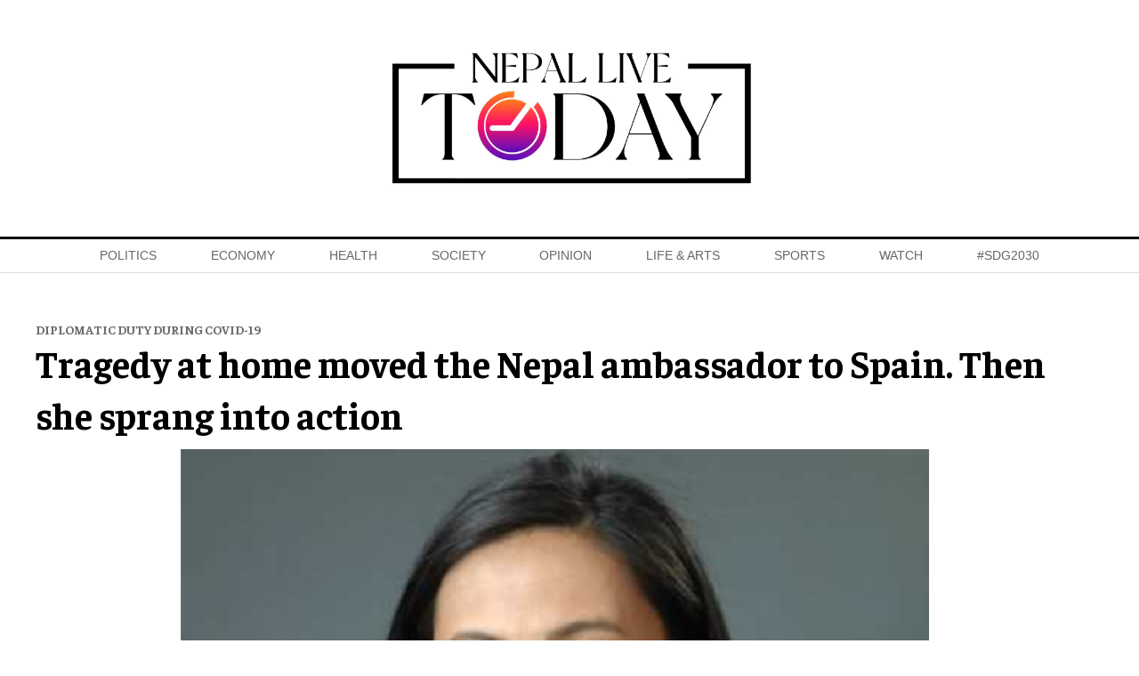

--- FILE ---
content_type: text/css
request_url: https://www.nepallivetoday.com/wp-content/themes/NepaLiveToday/style.css?ver=8.1.2.1
body_size: 6908
content:
/*
Theme Name: Nepal live Today
Theme URI: http://www.appharu.com
Author: Gopal Sangroula
Author URI: https://www.gopalsangroula.com.np
Description: Description
Version: 2.0.0
License: GNU General Public License v2 or later
License URI: LICENSE
Text Domain: appharu
*/
* {
    /* font-family: 'Newsreader', serif; */
    font-family: 'Faustina', serif;
}

a {
    color: #000;
}

a:hover {
    color: #676767 !important;
    transition: all .3s ease 0s;
}

.ah:hover {
    color: #676767 !important;
    background-size: 100% 2px;
    transition: all .3s ease 0s;
}
.ah-close {
    width: 45px;
    height: 45px;
    border: none;
    font-size: 0;
    font-weight: 500;
    background: #d8d8d8;
    position: relative !important;
    border-radius: 50%;
    cursor: pointer !important;
    transition: all ease-in-out .7s;
    top: 0 !important;
    left: 0 !important;
}

.ah-close:hover {
    background: #f51818;
    color: #fff !important;
    transition: all ease-in-out .7s;
    transform: rotate(180deg);
}
.ek-skipads {
    display: flex;
    justify-content: center;
    align-items: center;
}
.ek-tools-close {
    color: #000 !important;
}
/* .ah {
    color: #333;
    background: -webkit-gradient(linear, left top, right top, from(currentColor), to(currentColor));
    background: -webkit-linear-gradient(left, currentColor 0%, currentColor 100%);
    background: -o-linear-gradient(left, currentColor 0%, currentColor 100%);
    background: linear-gradient(to right, currentColor 0%, currentColor 100%);
    background-size: 0px 2px;
    background-position: 0 100%;
    -webkit-transition: background-size .25s cubic-bezier(.785, .135, .15, .86) 0s;
    -o-transition: background-size .25s cubic-bezier(.785, .135, .15, .86) 0s;
    transition: background-size .25s cubic-bezier(.785, .135, .15, .86) 0s;
    background-repeat: no-repeat;
} */

h1,
h2,
h3,
h4,
h5,
h6 {
    /* font-family: 'Newsreader', serif; */
    font-family: 'Faustina', serif !important;
    line-height: 1.4;
    font-weight: 800;
    color: #000;
    margin: -6px 0 6px 0;
}

p {
    font-size: 1.2em;
    line-height: 1.5;
    /* font-family: 'Noto Serif', serif; */
    font-family: 'Faustina', serif;
}

em {
    color: #000 !important;
    margin-right: 5px;
}

.wbg {
    background-color: #fff;
}

iframe {
    max-width: 100%;
}

.logo-title {
    font-family: 'Righteous', cursive;
    font-size: 62px;
    margin-bottom: 0px;
}

.header-logo {
    position: relative;
}

.today {
    font-family: 'Josefin Sans', sans-serif;
    font-size: 76px;
}

.banner-text {
    font-size: 1rem;
    margin-bottom: 0px;
}

.social-icon-item {
    display: none;
}

.navitagion-item {
    justify-content: space-between;
}

.uk-search .uk-search-icon {
    color: #116fef;
}
.wp-block-image{
margin-bottom: 0px !important;
}
.ent-title {
    position: absolute;
    bottom: 0px;
    right: 42px;
    background: #fff;
    width: 85%;
    text-align: center;
    padding: 3px 0px;
}

.briefs-title {
    margin-top: 0px;
    padding-top: 0px;
    line-height: 0px;
    text-align: center;
    font-size: 20px;
}

#st-1 .st-btn[data-network='facebook'] {
    background-color: #7c7f84 !important;
    display: inline-grid !important;
    margin-bottom: 5px !important;
    top: 0px;
}

#st-1 .st-btn[data-network='facebook']:hover {
    background-color: #4267B2 !important;
    display: inline-grid !important;
    margin-bottom: 5px !important;
    top: 0px;
}

#st-1 .st-btn[data-network='twitter'] {
    background-color: #7c7f84 !important;
    display: inline-grid !important;
    margin-bottom: 5px !important;
    top: 0px;
}

#st-1 .st-btn[data-network='twitter']:hover {
    background-color: #55acee !important;
    display: inline-grid !important;
    margin-bottom: 5px !important;
    top: 0px;
}

#st-1 .st-btn[data-network='messenger'] {
    background-color: #7c7f84 !important;
    display: inline-grid !important;
    margin-bottom: 5px !important;
    top: 0px;
}

#st-1 .st-btn[data-network='messenger']:hover {
    background-color: #448AFF !important;
    display: inline-grid !important;
    margin-bottom: 5px !important;
    top: 0px;
    width: 32px;
}

#st-1 .st-btn[data-network='sharethis'] {
    width: 33px;
}

#st-1 .st-btn[data-network='telegram'] {
    background-color: #7c7f84 !important;
    display: inline-grid !important;
    margin-bottom: 5px !important;
    top: 0px;
}

#st-1 .st-btn[data-network='telegram']:hover {
    background-color: #0088cc !important;
    display: inline-grid !important;
    margin-bottom: 5px !important;
    top: 0px;
}

#st-1 .st-btn[data-network='whatsapp'] {
    background-color: #7c7f84 !important;
    display: inline-grid !important;
    margin-bottom: 5px !important;
    top: 0px;
}

#st-1 .st-btn[data-network='whatsapp']:hover {
    background-color: #25d366 !important;
    display: inline-grid !important;
    margin-bottom: 5px !important;
    top: 0px;
}

#st-1 .st-btn[data-network='email'] {
    background-color: #7c7f84 !important;
    display: inline-grid !important;
    margin-bottom: 5px !important;
    top: 0px;
}

#st-1 .st-btn[data-network='email']:hover {
    background-color: #7d7d7d !important;
    display: inline-grid !important;
    margin-bottom: 5px !important;
    top: 0px;
}

#st-3 .st-btn[data-network='facebook'] {
    background-color: #7c7f84 !important;
    display: inline-grid !important;
    margin-bottom: 5px !important;
    top: 0px;
}

#st-3 .st-btn[data-network='facebook']:hover {
    background-color: #4267B2 !important;
    display: inline-grid !important;
    margin-bottom: 5px !important;
    top: 0px;
}

#st-3 .st-btn[data-network='twitter'] {
    background-color: #7c7f84 !important;
    display: inline-grid !important;
    margin-bottom: 5px !important;
    top: 0px;
}

#st-3 .st-btn[data-network='twitter']:hover {
    background-color: #55acee !important;
    display: inline-grid !important;
    margin-bottom: 5px !important;
    top: 0px;
}

#st-3 .st-btn[data-network='messenger'] {
    background-color: #7c7f84 !important;
    display: inline-grid !important;
    margin-bottom: 5px !important;
    top: 0px;
}

#st-3 .st-btn[data-network='messenger']:hover {
    background-color: #448AFF !important;
    display: inline-grid !important;
    margin-bottom: 5px !important;
    top: 0px;
    width: 32px;
}

#st-3 .st-btn[data-network='sharethis'] {
    width: 33px;
}

#st-3 .st-btn[data-network='telegram'] {
    background-color: #7c7f84 !important;
    display: inline-grid !important;
    margin-bottom: 5px !important;
    top: 0px;
}

#st-3 .st-btn[data-network='telegram']:hover {
    background-color: #0088cc !important;
    display: inline-grid !important;
    margin-bottom: 5px !important;
    top: 0px;
}

#st-3 .st-btn[data-network='whatsapp'] {
    background-color: #7c7f84 !important;
    display: inline-grid !important;
    margin-bottom: 5px !important;
    top: 0px;
}

#st-3 .st-btn[data-network='whatsapp']:hover {
    background-color: #25d366 !important;
    display: inline-grid !important;
    margin-bottom: 5px !important;
    top: 0px;
}

#st-3 .st-btn[data-network='email'] {
    background-color: #7c7f84 !important;
    display: inline-grid !important;
    margin-bottom: 5px !important;
    top: 0px;
}

#st-3 .st-btn[data-network='email']:hover {
    background-color: #7d7d7d !important;
    display: inline-grid !important;
    margin-bottom: 5px !important;
    top: 0px;
}

.social-item-icon {
    background: #fff !important;
}

.header-logo img {
    position: relative;
}

.tech-team img {
    height: 50px;
    width: 50px;
    object-fit: cover;
    border-radius: 50%;
    margin-right: 15px;
}

.table-success {
    background: #363636;
}

.table-success th {
    font-size: 20px;
    font-weight: 700;
    padding: 5px 12px;
    color: #ddd;
    font-family: system-ui;
    text-transform: capitalize;
}

.tech-team {
    font-weight: 600;
}

.table-section td {
    font-weight: 500;
    font-family: system-ui;
}

#offcanvas-nav .custom-logo-link,
.footer .custom-logo-link {
    padding-bottom: 5px;
    display: block;
}

.img-desc {
    font-size: 14px;
    display: block;
    color: #666;
    padding: 10px 0;
}

.uk-navbar-nav>li>a:active {
    background-color: #ededed !important;
}

.brief-item img {
    height: 135px;
    width: 100%;
    object-fit: cover;
}

.single-cat-size {
    font-size: 14px;
}

.uk-navbar-item,
.uk-navbar-nav>li>a,
.uk-navbar-toggle {
    font-weight: 600;
    color: #111;
    font-size: 18px;
}

.main-title {
    font-size: 37px;
}

.menu-icon .uk-active {
    background: #116fef;
}

.author-names {
    margin: 0px;
    font-family: auto;
    font-size: 13px;
    font-weight: 600;
    color: #727272 !important;
    position: relative;
}

.current-item {
    box-shadow: 0px 3px 4px rgb(0 0 0 / 20%);
    padding: 0px 10px 10px;
    margin-top: 23px;
}

.author-names a {
    margin: 0px;
    font-family: auto;
    font-size: 13px;
    font-weight: 600;
    color: #727272 !important;
    padding-right: 5px;
    font-size: 13px;
}

/* .author-names a::after{
    content: " ";
    position: absolute;
    color: #ddd;
    border-right: 1px solid #ddd;
    height: 8px;
    top: 6px;
} */

.uk-light .ah:hover {
    color: rgb(233, 232, 232) !important;
}

.post-time {
    font-size: 13px;
    font-weight: 600;
    color: #727272;
    font-family: auto;
    margin-left: 5px;
}

.cat-name {
    font-size: 13px;
    font-weight: 600;
    color: #727272;
    font-family: auto;
    margin-right: 5px;
    padding-left: 0px;
}

.health-img-item img {
    height: 278px;
    object-fit: cover;
}

.main-img-item {
    height: 88px;
    margin-right: 15px;
    object-fit: cover;
    margin-bottom: 10px;
}

.main-list-title {
    font-size: 1rem;
}

.reader-effect {
    justify-content: center;
}

.menu-icon .uk-active a {
    color: #fff !important;
}

.reader-effect .uk-nav {
    background: #ddd;
    padding: 8px;
    margin-top: 30px;
    border-radius: 15px;
}

.uk-navbar-item,
.uk-navbar-nav>li>a,
.uk-navbar-toggle {
    min-height: 37px !important;
}

.uk-offcanvas-bar {
    background: #fff;
}

.uk-height-medium {
    display: flex;
}

.uk-offcanvas-bar a {
    color: #000 !important;
    font-size: 21px;
}

/* .header-section {
    padding: 25px 0px;
} */

p {
    color: #000000;
}

.social-icon a {
    font-size: 13px;
}

.custom-title {
    color: #000 !important;
}

.np-breaking {
    border: 1.2px solid #ddd;
}

.politics-ads {
    margin-top: 28px;
}

.np_bannertext {
    margin-left: 5px;
    color: #FFC107;
    font-weight: 500;
}

.popular-img {
    height: 80px;
    width: 80px;
    border-radius: 50%;
}

.indreni-item {
    border-radius: 5px;
}

.icon-logo {
    display: none;
}

.single-date {
    font-size: 14px;
    font-weight: col;
    color: #878787;
    margin-top: 0px;
    margin-bottom: 0px;
}

/* .uk-heading-line{
    line-height: 1px;
  } */
.uk-heading-line>::before {
    border-bottom: calc(.2px + .05em) solid #454545;
}

.uk-heading-line>::after {
    border-bottom: calc(.2px + .05em) solid #e0e0e0;
    top: calc(65% - ((.2px + .05em)/ 2));
}

.sticky-item {
    position: sticky;
    top: 47px;
    z-index: 977;
}

.small-title {
    justify-content: center;
    display: flex;
    align-items: center;
}

.header-title {
    display: flex;
    align-items: center;
}

.uk-heading-line span a {
    font-size: 25px;
    padding: 0px;
    font-weight: 600;
    font-family: 'Faustina', serif;
}

.author-img {
    display: flex;
    justify-content: center;
    margin-bottom: 20px;
    align-items: center;
}

.cat-date {
    display: flex;
    justify-content: center;
    margin-bottom: 10px;
    align-items: center;
}

.uk-card-title {
    font-size: 1.4rem;
    line-height: 1.4;
}

.author-img img {
    border-radius: 50%;
    height: 30px;
    width: 30px;
}

.latest-item-img:last-child {
    margin-bottom: 0px;
    padding-bottom: 0px;
    border-bottom: 0px solid #ddd;
}

.latest-item-img {
    margin-bottom: 10px;
    padding-bottom: 10px;
    border-bottom: 1px solid #ddd;
}

.latest-item-img h4 {
    font-size: 14px !important;
    font-family: 'Faustina', serif;

}

.business-item:last-child {
    margin-bottom: 0px;
    padding-bottom: 0px;
    border-bottom: 0px solid #ddd;
}

.business-item {
    margin-bottom: 15px;
    padding-bottom: 15px;
    border-bottom: 1px solid #ddd;
    position: relative;
}

.brief-item {
    margin-bottom: 15px;
    padding-bottom: 15px;
    border-bottom: 1px solid #ddd;
    position: relative;
}

.brief-item:last-child {
    margin-bottom: 0px;
    padding-bottom: 0px;
    border-bottom: 0px solid #ddd;
}

/* .business-item:first-child{
    margin-top: 11px;
} */
.ent-text {
    margin: 0px 0px 10px;
    font-size: 14px;
}


.news-item img {
    height: 90px;
    object-fit: cover;
}

.health-item {
    border: 1px solid #ddd;
    border-radius: 5px;
}

.health-news-item {
    border-bottom: 1px solid #ddd;
    padding: 0px 20px 15px;
    margin-bottom: 15px;
}

.health-news-item:last-child {
    border-bottom: 0px;
    margin-bottom: 0px;
}

.health-news-item span {
    font-size: 13px;
}

.business-item img {
    height: 75px;
    object-fit: cover;
}

.business-item p {
    margin: 5px 0px 0px;
    font-size: 14px;
    font-weight: 500;
}

.author-name {
    margin: 0px 15px;
    font-size: 16px;
}

.politics-section {
    margin-top: 40px;
}

.uk-button-primary:hover {
    background-color: #333;
}

.post-date {
    margin: 0px;
    color: #828282;
    font-size: 13px;
}

.catnav-3,
.catnav-3 .dropdown-list {
    background: #80891b;
}

.uk-cover-container {
    display: flex;
}

.npcorona-title {
    color: #fff;
    text-align: center;
    border-bottom: 1px solid;
    padding-bottom: 15px;
    font-size: 27px;
}

.header-logo {
    position: relative;
}

.neapli-date {
    position: absolute;
    left: 24%;
    bottom: -9px;
    font-weight: 500;
    font-size: 18px;
    color: #0072a6;
}

.latest-item h5 {
    margin-bottom: 5px;
    font-size: 1.2rem;
}

.main-sub-title {
    margin: 0px;
    font-size: 19px;
    color: #8b8b8b;
    font-weight: 400;
    font-family: none;
}

.main-buttons {
    font-weight: 600;
    background: #a7a7a7;
    font-size: 13px;
    padding: 12px 20px;
    line-height: 0;
}

.latest-item p {
    font-size: 0.9rem;
    margin: 5px 0px;
}

.latest-item-img img {
    height: 53.54px;
    object-fit: cover;
    width: 89.99px !important;
}

.latest-item {
    border-bottom: 1px solid #ddd;
    margin-bottom: 15px;
    padding-bottom: 10px;
}

.latest-item:last-child {
    border-bottom: 0px;
    margin-bottom: 0px;
    padding-bottom: 0px;
}

.health-section {
    height: 578px;
}

.health-section img {
    height: 578px;
    object-fit: cover;
    width: 100%;
}

.item-news {
    /* min-height: 100px; */
}

.np-corona .uk-table th {
    font-size: 22px !important;
    color: #fff !important;
}

.relife {
    color: #2cae14 !important;
    font-size: 28px;
    padding: 5px !important;
    font-weight: 600;
}

.infected {
    color: #df8527;
    font-size: 28px;
    padding: 5px !important;
    font-weight: 600;
}

.deth {
    color: #e61515;
    font-size: 28px;
    padding: 5px !important;
    font-weight: 600;
}

.corona-live {
    color: #cc4141;
    animation: blink 2s linear infinite;
}

.pradesha-tab {
    flex-flow: column;
}

.trending-item {
    height: 65px;
    display: flex;
    align-items: center;
}

.trending-tag {
    align-items: center;
    display: flex;
}

.trending-tag span {
    background: #ec1c2e;
    padding: 3px 10px;
    color: #fff;
    position: relative;
}

.trending-tag span:before {
    content: '';
    position: absolute;
    left: 0;
    z-index: 0;
    bottom: -7px;
    border-right: 7px solid transparent;
    border-top: 7px solid #ec0000;
}

.pradesha-tab {
    margin-right: 40px;
    justify-content: space-between;
}

.pradesha-tab li a {
    padding-right: 25px;
    font-size: 1.1rem !important;
    font-weight: bold;
}

.pradesha-tab:before {
    border-left: 4px solid #0065b2 !important;
}

.pradesha-tab .uk-active>a {
    border-right: 4px solid #f69421 !important;
}

.np-samachar-list:hover img {
    opacity: 1;
    transform: scale(1.1, 1.1);
}

.author-image img {
    border-radius: 50%;
    height: 50px;
    width: 50px;
}

.np-samachar-image {
    overflow: hidden;
}

.np-samachar-list img {
    transition: .3s ease-out;
}

.uk-height-large {
    height: 448px;
}

.cat-6 {
    background: #3092af !important;
}

.catnav-6,
.catnav-6 .dropdown-list {
    background: #2b809a !important;
}

.cat-128 {
    background: #4da494 !important;
}

.catnav-128,
.catnav-128 .dropdown-list {
    background: #267163 !important;
}

.wraper-section {
    background: #f8f8f8;
}

/* .wraper-section-item{
    margin-top: 30px;
} */
.nav-edit {
    border-top: 3px solid #000000;
    border-bottom: 1px solid #ddd;
}

.np-border {

    background: #fff;
}

.embed-container {
    position: relative;
    padding-bottom: 56.25%;
    overflow: hidden;
    max-width: 100%;
    height: auto;
}

.embed-container iframe,
.embed-container object,
.embed-container embed {
    position: absolute;
    top: 0;
    left: 0;
    width: 100%;
    height: 100%;
}

.sidebar-nav li {
    border-bottom: 1px solid #ddd;
    margin: 0px;
    padding: 7px 0px;
}

.sidebar-nav a {
    font-size: 16px;
}

.uk-list-divider>li:nth-child(n+2) {
    margin: 0px;
    padding: 7px 0px;
}

.uk-offcanvas-bar {
    width: 200px;
}

.uk-sticky-fixed {
    background: #fbfbfb;
    box-shadow: 0 5px 15px rgba(0, 0, 0, .08);
}

.uk-sticky-fixed .dropdown-list {
    background: #fbfbfb !important;
}

.uk-sticky-fixed img {
    display: inline !important
}

.search-model {
    width: 800px;
}

.np-border img {
    display: none;
}

.navigation-bar>li>a {
    color: #676767;
    font-size: 14px !important;
    padding: 0px 10.7px;
    font-weight: 500;
}

.navitagion-item-social>li>a {
    color: #333;
    font-family: system-ui;
    font-size: 16px !important;
    padding: 0px 12.1px;
    text-transform: capitalize !important;
    font-weight: 800;
}

.opinion-img img {
    height: 362px;
}

.ah:hover .uk-link-reset {
    font-size: 16px;
}

.social-icon>li>a {
    color: #ddd !important;
    font-size: 14px;
    text-transform: none;
}

.np-nepal {
    border: 1px solid #5e5858;
    text-align: center;
    padding: 8px;
}

.np-nepal h5 {
    color: #efef;
    margin-bottom: 0px;
    font-size: 25px;
}

.custom-model {
    background: rgb(255 255 255);
}

.np-model-title {
    margin-bottom: 30px;
    position: relative;
    position: relative;
    display: flex;
}

.np-mode-close {
    background: #cd121c;
    padding: 5px 20px;
    color: #fff;
    bottom: 5px;
    right: 0;
    cursor: pointer;
}

.np-corona {
    background: #000;
    padding: 30px 15px;
}

.author-title {
    position: absolute;
    top: -6px;
}

.author-title span {
    background: #f0506e;
    padding: 3px 10px;
    font-size: 12px;
    position: relative;
    font-weight: 600;
}

.author-title span::before {
    content: '';
    position: absolute;
    left: 0;
    z-index: 0;
    bottom: -7px;
    border-right: 7px solid transparent;
    border-top: 7px solid #f0506e;
}

.author-titles span {
    background: #f0506e;
    padding: 3px 10px;
    font-size: 12px;
    position: relative;
    font-weight: 600;
}

.author-titles span::before {
    content: '';
    position: absolute;
    left: 0;
    z-index: 0;
    bottom: -7px;
    border-right: 7px solid transparent;
    border-top: 7px solid #f0506e;
}

.item-news {
    position: relative;
}

.face {
    color: #1877f2;
}

.twit {
    color: #1da1f2;
}

.insta {
    color: #f00;
}

.item-news span {
    background: #f0506e;
    padding: 0px 10px;
    font-size: 12px;
    position: absolute;
    color: rgb(255, 255, 255);
}

.item-news span::before {
    content: '';
    position: absolute;
    left: 0;
    z-index: 0;
    bottom: -7px;
    border-right: 7px solid transparent;
    border-top: 7px solid #f0506e;
}

.np-model-title img {
    height: 50px;
}

.logo {
    display: flex;
    justify-content: center;
    align-items: center;
    width: 100%;
}

.img-wraper {
    overflow: hidden;
}

.logo img {
    width: 400px;
    padding: 30px;
}

.banner-img {
    height: 450px;
    object-fit: cover;
}

.banner-title {
    font-size: 64px;
}

.slide-dot {
    position: absolute;
    left: 30%;
    bottom: 0;
}

.title-tag span {
    background: #ec1c2e;
    color: #fff;
    font-size: 18px;
    padding: 0px 10px;
}

.sub-title {
    font-size: 1.6rem;
}

.author-name {
    font-size: 18px;
    font-weight: 500;
    color: #7c7a7a;
}

.author-img img {
    border-radius: 50%;
}

.uk-overlay-text .cat-name {
    padding: 2px 10px;
    background-color: rgb(206, 137, 35);
    color: #fff;
    font-weight: 500;
}

.uk-overlay-text h3 {
    color: #333;
}

.widget img {
    margin-bottom: 5px;
}

.slider-overlay {
    background: linear-gradient(180deg, rgba(18, 18, 19, 0) 0%, rgba(18, 18, 19, .7) 100%);
    padding: 0px 20px 15px;
}

.cat-title {
    margin-bottom: 15px;
    border-image: linear-gradient(to right, #1e88e5, #1e88e5, #c6e51e, #1e88e5, #fcd819, #1e88e5) 1;
    border-bottom-style: solid;
    padding: 4px 0px;
    color: #fff;
}

.paryatan-img {
    height: 220px;
    width: 100%;
    object-fit: cover;
}

.video-item {
    top: 0;
    display: flex;
    align-items: center;
    justify-content: center;
}

.cat-title span {
    background: #1e88e5;
    padding: 1px 15px;
    position: relative;
}

.cat-title span::after {
    border-color: #1e88e5 rgba(0, 0, 0, 0) rgba(0, 0, 0, 0) rgba(0, 0, 0, 0);
    position: absolute;
    content: " ";
    width: auto;
    height: auto;
    bottom: -20px;
    margin-left: -10px;
    left: 50%;
    border-width: 10px;
    border-style: solid;
}

.icon-list {
    margin-left: 15px;
}

.uk-modal-close-full {
    padding: 20px;
    top: 26%;
    right: 7%;
    background: #d01414;
    border-radius: 50%;
}

.derecotr_info {
    font-size: 18px;
    color: #2f3091 !important;
    font-weight: 600;
}

.uk-modal-close-full svg {
    color: #fff;
}

.vasa-section {
    background: #f5f5f5;
    margin: 30px 0px;
    padding: 30px 0px;
}

.book-img {
    border-top: 1px solid #ddd;
    padding: 30px 0;
}

.book-img:hover .bool-list-right {
    background: linear-gradient(90deg, #e5e5e5, #fff);
    min-height: 160px;
}

.book-img:nth-child(1) {
    padding-top: 0;
    border-top: 0;
}

.book-img img {
    width: 190px;
    height: 160px;
    object-fit: cover;
    border-radius: 10px;
    float: left;
    margin-right: 20px;
    overflow: hidden;
}

.book-img img:hover {
    width: 190px;
    height: 160px;
    object-fit: cover;
    border-radius: 10px;
    float: left;
    margin-right: 20px;
    overflow: hidden;
}

.book-img-list {
    width: 190px;
    height: 160px;
    float: left;
    margin-right: 20px;
    overflow: hidden;
}

.book-img h3 {
    margin-top: 0px;
    font-size: 22px;
}

.np-samachar-list:hover img {
    opacity: 1;
    transform: scale(1.1, 1.1);
}

.np-samachar-image {
    overflow: hidden;
}

.single-heading h1 {
    font-size: 3rem;
}

.np-samachar-list img {
    transition: .3s ease-out;
}

.related-img {
    height: 140px;
    object-fit: cover;
    width: 100%;
}


.small-title {
    margin-bottom: 20px;
}

.np-samachar-item:hover img {
    opacity: 1;
    transform: scale(1.1, 1.1);
}

.np-samachar-item img {
    transition: .3s ease-out;
}

.np-samachar-item {
    overflow: hidden;
}

.cat-title h2 {
    margin: 0px;
}

.np-taja-samachar {
    margin-top: 40px !important;
}

.cat-title .uk-icon-button {
    margin-left: 15px;
    background: #fafafa;
    color: #116fef;
}

.search-title {
    border-bottom: 1px solid #ddd;
    font-size: 24px;
    padding-bottom: 10px;
}

.search-tie {
    margin-left: 20px;
    font-size: 16px;
    color: #898787;
}

.search-box {
    border: 1px solid #ddd;
    padding-left: 15px;
    font-size: 16px !important;
}

.icon-search {
    background: #b4aaaa;
    color: #fff !important;
    font-weight: 900;
    cursor: pointer;
    pointer-events: auto !important;
}

.search-model-item {
    background: rgb(98 96 96 / 33%);
}

.search-model-item .uk-input:focus {
    border-color: #ddd;
}

.society-img img {
    width: 100%;
    height: 150px;
    object-fit: cover;
}

.society-img-full {
    height: 350px;
}

.society-img-full img {
    height: 350px;
}

.page-item {
    padding: 16px 33px;
    height: 18px;
    display: flex;
    align-items: center;
    font-size: 24px;
}

.search-titles {
    font-size: 1.1em;
}

.pagination-item .uk-active {
    padding: 16px 33px;
    border: 1px solid #ddd;
    height: 18px;
    display: flex;
    align-items: center;
    font-size: 24px;
}

.pagination-item .page-link a {
    font-size: 16px;
}

.single-page {
    margin-top: 30px;
    margin-bottom: 41px !important;
}

.uk-authoer-link {
    font-size: 16px;
}

.search-model {
    padding: 15px 15px 35px;
}

.close-icon {
    background: #ca1717;
    padding: 10px;
    color: #fff;
    border-radius: 50%;
}

.post-entry p {
    font-size: 18px;
    color: #000;
    /* text-align: justify; */
    font-family: faustina, serif;
    line-height: 26px;
    font-weight: 500;
}

.post-entry p a {
    color: #0693e3de;
}

.grid-layout {
    grid-template-columns: 123px 662px;
    display: grid;
}

.reading-indicator {
    font-weight: 400;
}

.reading-indicator .rt-label {
    font-weight: 800;
}

.post-entry blockquote {
    border: none;
    padding: 15px;
    position: relative;
    border-radius: 5px;
    width: 46%;
    font-style: normal;
    font-weight: 400;
    font-size: 20px !important;
    float: left;
    line-height: 1;
    background: #fff;
    margin-right: 15px;
    margin-top: 0px;
    padding-bottom: 0px;
    font-weight: 500;
}

.is-style-large {
    border: none;
    padding: 15px;
    position: relative;
    border-radius: 5px;
    width: 100% !important;
    font-style: normal;
    font-weight: 400;
    font-size: 20px !important;
    line-height: 1;
    background: #fff;
    margin-right: 15px;
    margin-top: 0px;
    padding-bottom: 0px;
    font-weight: 500;
}

.post-entry .is-style-large p {
    font-size: 17px;
    margin: 15px 0px;
}

.post-entry blockquote::before {
    position: absolute;
    content: url(http://nepallivetest.appharu.com/wp-content/uploads/2021/03/blockquote-open-1.png);
    font-family: FontAwesome;
    font-size: 30px;
    background: #fff;
    padding: 0 10px;
    left: 0%;
    top: 0px;
    color: #ed1b24;
    margin-bottom: 12px;
}

.post-entry blockquote::after {
    position: absolute;
    content: url(http://nepallivetest.appharu.com/wp-content/uploads/2021/03/blockquote-close-1.png);
    font-family: FontAwesome;
    font-size: 30px;
    background: #fff;
    padding: 0 10px;
    right: 0%;
    bottom: 0px;
    color: #ed1b24;
}

.post-entry blockquote p {
    font-weight: 600;
    font-style: italic;
    padding: 20px 0px;
    text-align: left !important;
}

.cat-titles-brief {
    margin-bottom: 25px;
    padding-bottom: 5px;
    position: absolute;
    top: -21px;
    left: 29px;
}

.wp-inner-ads {
    display: flex;
    justify-content: space-around;
}

.wp-inner-ads .widget {
    margin-right: 10px;
}

.wp-inner-ads .widget img {
    margin-right: 10px;
}

.thap-samachar {
    font-size: 18px;
    margin-right: 52px;
}

.single-cat {
    text-align: start;
}

.single-cat h2 {
    margin-bottom: 0px;
}

.single-cat span {
    font-size: 23px;
    /* border-bottom: 3px solid #ddd; */
    text-transform: uppercase;
}

.single-cat span a {
    color: #6c6c6c;
}

.sabai-samachar {
    font-size: 18px;

}

.brief-business-item {
    border-top: 2px solid #ddd;
    padding-top: 20px;
    margin-top: 0px;
}

.nav-edit .uk-navbar-toggle {
    color: #fff;
}

.nav-edit a:hover {
    color: #000 !important;
    background: #ededed;
}

.dropdown-icon {
    margin-left: 5px;
}

.dropdown-list {
    margin-top: 2px !important;
    background: #fff;
}

.dropdown-list>ul>li>a {
    font-size: 18px;
    color: #333 !important;
}

.search-mobile {
    display: none;
}

.font-item {
    font-size: 1rem;
}

.post-meta {
    font-size: 16px;
}

.business-line {
    margin-bottom: 10px;
}

/* .uk-card-default {
    box-shadow: none;
} */

.scroll-sticky-section {
    position: -webkit-sticky;
    position: sticky;
    top: 70px;
}

.single-page-coverImg {
    width: 100%;
    object-fit: cover;
}

/* Home css*/
.uk-card .size-medium {
    width: 100%;
}

.uk-text-meta {
    margin-bottom: 10px;
}

span.uk-leader-fill {
    color: #ddd;
}

.small-list .title {
    font-size: 20px;
}

.small-list .uk-card-title {
    font-size: 1.1em;
}

.small-list .uk-icon {
    margin-bottom: 2px;
    float: left;
    line-height: 1.5;
}

.custom-list .list-item:nth-child(n+2) {
    margin-top: 10px;
    padding-top: 10px;
    border-top: 1px solid #e5e5e5;
}

.main-section-news {
    width: 745px;
    object-fit: cover;
}

.uk-overlay-our {
    background-image: linear-gradient(to top, #000, rgba(0, 0, 0, 0.20), transparent, transparent);
}

.uk-label a {
    color: #fff;
}

.uk-text-meta .uk-icon {
    margin-right: 5px;
}

.embed-container {
    position: relative;
    padding-bottom: 56.25%;
    overflow: hidden;
    max-width: 100%;
    height: auto;
}

.embed-container iframe,
.embed-container object,
.embed-container embed {
    position: absolute;
    top: 0;
    left: 0;
    width: 100%;
    height: 100%;
}

.latest.uk-list-divider>li:nth-child(n+2) {
    margin-top: 15px;
    padding-top: 15px;
}

.uk-card-default.uk-card-hover:hover {
    box-shadow: none
}

.image-flashing:hover img {
    opacity: 1;
    -webkit-animation: flash 1.5s;
    animation: flash 1.5s;
}

@-webkit-keyframes flash {
    0% {
        opacity: .4;
    }

    100% {
        opacity: 1;
    }
}

@keyframes flash {
    0% {
        opacity: .4;
    }

    100% {
        opacity: 1;
    }
}

.number {
    font-size: 25px;
    align-items: center;
    display: flex;
    color: #ff8889;
}

.uk-offcanvas-bar form {
    width: 100%;
    background: #252525;
}

.footer {
    padding: 15px;
}

.footer-nav {
    background: #f8f8f8;
}

.footer-nav .uk-navbar-nav>li>a {
    font-size: 18px;
    font-weight: 500;
}

.footer-nav .uk-navbar-nav>li.home {
    border-bottom: 2px solid #ffcc0d;
}

.footer-item-nav h5 {
    margin-bottom: 5px;
}

.footer-nav .uk-navbar-nav>li.bichar {
    border-bottom: 2px solid #f0506e;
}

.footer-nav .uk-navbar-nav>li.artha {
    border-bottom: 2px solid #4d90fe;
}

.footer-nav .uk-navbar-nav>li.paryatan {
    border-bottom: 2px solid #7e11d0;
}

.footer-nav .uk-navbar-nav>li.helth {
    border-bottom: 2px solid #000000;
}

.footer-nav .uk-navbar-nav>li.khel {
    border-bottom: 2px solid #3e7c0c;
}

.footer-nav .uk-navbar-nav>li.rajniti {
    border-bottom: 2px solid #c21dba;
}

.footer-item-nav .uk-nav>li>a {
    color: #333;
    font-size: 16px;
    font-family: system-ui;
    padding: 1px 0px;
}

.out-pub {
    border-top: 1px solid #ddd;
    padding-top: 10px;
    margin-top: 10px;
}

.uk-totop {
    position: fixed;
    right: 15px;
    bottom: 15px;
    background: #116fef;
    border-radius: 50%;
    height: 30px;
    width: 30px;
    align-items: center;
    display: flex;
    justify-content: center;
}

.footer-last-section {
    background: #dbdada;
    padding: 5px 0px;
    color: #fff;
}

.footer-last-section a {
    padding: 0px 10px;
    font-size: 13px;
    font-weight: 400;
    font-family: system-ui;
    border-right: 1px solid #c6c6c6;
}

.credit {
    font-size: 14px;
    color: #727272;
    font-weight: 400;
    font-family: system-ui;
    text-align: end !important;
}

.dev-link {
    font-size: 14px !important;
    color: #727272 !important;
    font-weight: 400;
    font-family: system-ui;
    padding: 0px 5px !important;
}

.np-video-section {
    margin-top: 70px;
    background: #333;
    padding: 60px 0px;
}

.np-card-title {
    font-size: 1.2rem;
}

.np-height-large {
    height: 660px;
}

.uk-totop svg {
    color: #fff !important;
}

.footer-navigation .uk-nav>li>a {
    font-weight: 600;
    color: #6e6767 !important;
    font-size: 15px;
}

.recent-list-item p {
    margin-bottom: 0px;
}

.recent-list-item h4 {
    margin-bottom: 0px;
}

.recent-list-item {
    border-bottom: 1px solid #ddd;
}

.recent-list-item:last-child {
    border-bottom: 0px solid #ddd;
}

.photo-section {
    background: #262525;
    padding: 20px;
}

.contact-navigation .uk-nav>li>p {
    font-weight: 600;
    color: #6e6767 !important;
    font-size: 16px;
    margin-bottom: 10px;
}

.nepali-date {
    text-align: center;
    font-size: 14px;
    font-weight: 500;

}

.weather-atlas-wrapper {
    font-size: 0.5em;
}

.margin-s {
    margin-bottom: 15px;
    padding-bottom: 15px;
}

.pop-list {
    margin-bottom: 15px;
    padding-bottom: 15px;
}

.span-item {
    font-size: 32px;
    color: #fff;
}

.margin-list {
    margin-bottom: 15px;
    padding-bottom: 15px;
    border-bottom: 1px solid #ddd;
}

.margin-list:nth-child(3) {
    margin-bottom: 15px;
    padding-bottom: 0px;
    border-bottom: 0px solid #ddd;
}

.margin-list:nth-child(6) {
    margin-bottom: 15px;
    padding-bottom: 0px;
    border-bottom: 0px solid #ddd;
}

.recent-item {
    font-size: 1.1rem;
    font-weight: 800 !important;
}

.loading {
    display: flex;
    display: none;
    padding: 15px;
    justify-content: center;
}

/* animation */
.social-item {
    border-bottom: 2px solid #c6151d;
}

.share-icon .sharethis-inline-share-buttons {
    flex-flow: column;
    display: inline-flex;
}

.loading-item {
    border: 16px solid #f3f3f3;
    border-top: 16px solid #1e458a;
    border-radius: 50%;
    width: 120px;
    height: 120px;
    animation: spin 2s linear infinite;
}

.autoload-list {
    background: #f1f1f1;
}

.autoload-list:hover {
    background: #c8c8c8;
}

.autoload-list .uk-card-body {
    padding: 15px;
}

.autoload-list h3 {
    font-size: 1.3rem;
}

.autoload-list:hover h3 {
    text-decoration: underline;
    background-size: 100% 2px;
    transition: all .3s ease 0s;
    color: #dd972e !important;
}

.footer-navigation .uk-navbar-nav li {
    color: #000;
    background: #928c8c;
    margin-right: 20px;
    display: flex;
    justify-content: center;
    align-items: center;
}

.footer-section {
    background: #eeee !important;
    margin-top: 40px;
    padding-top: 5px;
    padding-bottom: 30px;
}

.footer-section .uk-icon-button:hover {
    background-color: #fff;
}

.publication-title {
    margin-bottom: 5px;
}

.footer-item {
    border-bottom: 1px solid #333;
}

.footer-items p {
    color: #333;
    margin: 0px;
    font-size: 16px;
    font-family: system-ui;
    line-height: 1.4;
}

.footer-items h4 {
    color: #333;

}

.footer-navigation .fa-footer {
    color: #1877f2;
}

.footer-navigation .tw-footer {
    color: #1da1f2;
}

.footer-navigation .you-footer {
    color: red;
}

.cat-banner-img {
    height: 220px;
    width: 100%;
    object-fit: cover;
}

.footer-navigation .insta-footer {
    color: #ffa24a;
}

.news-small-list {
    border-bottom: 1px solid #ddd;
    padding-bottom: 10px;
    margin-bottom: 10px;
}

.news-small-list:last-child {
    border-bottom: 0px;
    padding-bottom: 0px;
    margin-bottom: 0px;
}

.footer-text {
    font-weight: 500;
    font-size: 17px;
}

.footer-title {
    color: #017e9f;
    font-size: 19px;
}

.politics-img {
    height: 578px;

}

.politics-img img {
    height: 578px;
    object-fit: cover;
    width: 100%;
}

.title-light {
    font-weight: 600;
    color: #f6a055;
    font-size: 18px;
}

@media (max-width: 640px) {
    .margin-s {
        margin-bottom: 15px;
    }

    .margin-s-l {
        margin-left: 15px;
    }

    .post-entry img {
        width: 100%;
    }

    .footer-nav {
        display: none;
    }
}

@media (max-width: 575px) {
    .search-mobile {
        display: inline;
    }

    .wp-inner-ads {
        display: flex;
        justify-content: space-around;
        flex-flow: column;
    }

    .wp-inner-ads .widget {
        margin-right: 0px;
    }

    .cat-titles-brief {
        margin-top: 10px;
        margin-bottom: 10px;
        padding-bottom: 5px;
        position: relative;
        top: 0px;
        left: 0px;
    }

    .cat-titles-brief a {
        font-size: 25px;
    }

    .wp-inner-ads .widget img {
        margin-right: 0px;
    }

    .neapli-date {
        display: none;

    }

    .health-section {
        height: 380px;
    }

    .health-section img {
        height: 380px;
        object-fit: cover;
        width: 100%;
    }

    .post-entry blockquote {
        width: 90% !important;
    }

    .brief-item img {
        height: auto !important;
        width: 100%;
    }

    .margin-s-l {
        margin-left: 0px !important;
    }

    .share-icon .sharethis-inline-share-buttons {
        display: inline-flex !important;
        flex-flow: row !important;
    }

    .nepali-date {
        display: inline !important;
    }

    .pradesha-tab {
        display: none;
    }

    .footer-nav {
        display: none;
    }

    .social-icon-item {
        display: inline-block;
    }

    .sub-title {
        font-size: 1.2rem;
        margin-top: 10px;
    }

    .uk-card-body {
        padding: 0px;
    }

    .opinion-img img img {
        height: 300px;
    }

    .np-model-title img {
        width: 180px;
    }

    .politics-img {
        height: 300px;
    }

    .politics-img img {
        height: 300px;
        object-fit: cover;
        width: 100%;
    }

    .politics-img p {
        display: none;
    }

    .np-samachar-image {
        float: left;
        margin-right: 10px;
    }

    .np-corona {
        display: none;
    }

    .post-entry .wp-block-jetpack-slideshow {
        display: none;
    }

    .np-samachar-image .uk-card-title {
        font-size: 1.2rem !important;
    }

    .np-banner-title-mob h1 {
        font-size: 1.6rem;
    }

    .np-banner-title-mob p {
        margin-top: 10px;
    }

    .banner-title {
        font-size: 30px;
    }

    .book-img img {
        width: 150px;
        height: 125px;
    }

    .single-heading h1 {
        font-size: 2rem;
        margin-bottom: 7px;
    }

    .book-img-list {
        width: 150px;
        height: 125px;
    }

    .text-meta-sd {
        display: none;
    }

    .mobile-headaer-social {
        margin-top: 0px !important;
    }

    .iconitem {
        height: 26px;
    }

    .nepali-date {
        top: 10%;
    }

    .mobile-slider {
        display: none;
    }

    .single-page {
        margin-top: 0px;
    }

    .single-page h1 {
        font-size: 32px;
    }

    .mobile-font-size {
        background: #fff;
        display: flex;
        justify-content: center;
        flex-direction: row;
    }

    .mobile-font-size li {
        height: 35px;
        width: 35px;
        background: #ddd;
        border-radius: 50%;
        margin-right: 10px;
    }

    .mobile-font-size li a {
        line-height: 1.3;
    }

    .main-title {
        font-size: 25px;
    }

    /* .brief-section {
        display: none;
    } */

    .uk-height-large {
        height: 300px;
    }

    .uk-height-large img {
        height: 300px;
    }

    .top-story-button {
        display: none;
    }

    .search-item {

        display: none;
    }

    .navitagion-item-social>li>a {
        border-right: 1px solid #ddd !important;
    }

    /* .navitagion-item-social>li>a:last-child{
        border-right: none;
    } */
    .navitagion-item-social {
        display: flex;
        justify-content: space-between;
        overflow: scroll;
    }

    .icon-search {
        top: auto !important;
        bottom: 0;
        right: 0;
        height: 40px;
    }

    .reader-effect .uk-nav {
        display: flex;
        width: 50%;
        justify-content: space-around;
    }

    .mobile-vs-header {
        box-shadow: rgb(0 0 0 / 8%) 0px 5px 15px;
    }

    .grid-layout {
        display: flex;
        flex-flow: column;
    }

    .header-logo img {
        height: 44px;
    }

    .current-item {
        margin-top: 40px;
    }

    .topstr-item {
        margin-bottom: 15px;
    }

    .font-item {
        font-size: 1.4rem;
    }

    .mobile-version {
        margin-top: 0px !important;
        padding: 7px 0px;
    }
	.pagination-item .uk-active {
    padding: 8px 12px;
    border: 1px solid #ddd;
    height: 18px;
    display: flex;
    align-items: center;
    font-size: 16px;
}
	.page-item {
    padding: 8px 10px;
    height: 18px;
    display: flex;
    align-items: center;
    font-size: 16px;
}
}

/* //dark */
#dmon,
#dmoff {
    display: none;
    top: -2px;
    position: relative;
    color: #116fef;
}

#dmcheck {
    display: none;
}

.bi-moon {
    color: #116fef;
    padding: 2px;
    border-radius: 50%;
    background-color: #ddd;
}

#dm {
    background-color: #000;
}

#dm .uk-card-default.uk-card-hover:hover,
#dm .uk-card-default,
#dm .wbg,
#dm .uk-section-muted,
#dm .uk-offcanvas-bar,
#dm .uk-comment-primary.uk-section-default,
#dm .footer-nav,
#dm .npdark-nav,
#dm .uk-comment-primary,
#dm .uk-section-default,
#dm .single-video-section {
    background-color: #252525;
}

#dm .ah,
#dm a,
#dm .menu-icon .uk-icon,
#dm h1,
#dm .post-entry p {
    color: #f1f1f1 !important;
}

#dm .uk-icon,
#dm .ah:hover,
#dm a:hover {
    color: #f90 !important;
}